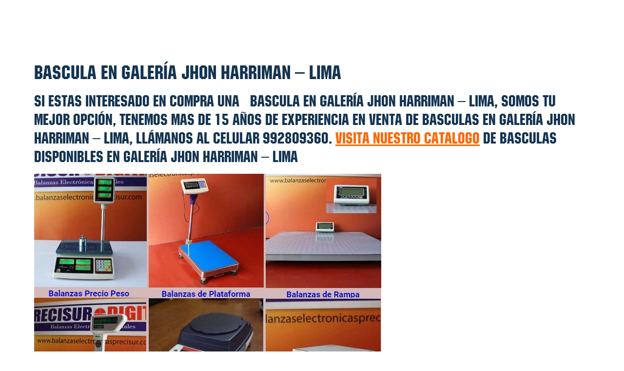

--- FILE ---
content_type: text/html; charset=UTF-8
request_url: https://balanzaselectronicasprecisur.com/bascula-en-galeria-jhon-harriman-lima/
body_size: 13582
content:
<!doctype html><html lang="es"><head><script data-no-optimize="1">var litespeed_docref=sessionStorage.getItem("litespeed_docref");litespeed_docref&&(Object.defineProperty(document,"referrer",{get:function(){return litespeed_docref}}),sessionStorage.removeItem("litespeed_docref"));</script> <meta charset="UTF-8"><meta name="viewport" content="width=device-width, initial-scale=1"><link rel="profile" href="https://gmpg.org/xfn/11"><meta name='robots' content='index, follow, max-image-preview:large, max-snippet:-1, max-video-preview:-1' /><title>💥 Basculas en Galería Jhon Harriman - Lima‎ 🚀【Los Mejores precios del mercado 】</title><meta name="description" content="Tenemos 10 años en la venta de Basculas en Galería Jhon Harriman - Lima ✅ 【Somos importadores de todas las lineas de Basculas 】 ✅ CLIC AQUÍ 🔥🔥" /><link rel="canonical" href="https://balanzaselectronicasprecisur.com/bascula-en-galeria-jhon-harriman-lima/" /><meta property="og:locale" content="es_ES" /><meta property="og:type" content="article" /><meta property="og:title" content="💥 Basculas en Galería Jhon Harriman - Lima‎ 🚀【Los Mejores precios del mercado 】" /><meta property="og:description" content="Tenemos 10 años en la venta de Basculas en Galería Jhon Harriman - Lima ✅ 【Somos importadores de todas las lineas de Basculas 】 ✅ CLIC AQUÍ 🔥🔥" /><meta property="og:url" content="https://balanzaselectronicasprecisur.com/bascula-en-galeria-jhon-harriman-lima/" /><meta property="og:site_name" content="Balanzas Electrónicas Precisur" /><meta property="article:modified_time" content="2019-10-14T21:33:20+00:00" /><meta property="og:image" content="https://2.bp.blogspot.com/-AosX7TIUbXo/XZt36JKM8vI/AAAAAAAAEDM/uDfQO92S45g5i19ANOtALm4phAPBmS4jgCLcBGAsYHQ/s1600/Bascula-en-Galeria-Jhon-Harriman-Lima-610.jpg" /><meta name="twitter:card" content="summary_large_image" /><meta name="twitter:label1" content="Tiempo de lectura" /><meta name="twitter:data1" content="3 minutos" /> <script type="application/ld+json" class="yoast-schema-graph">{"@context":"https://schema.org","@graph":[{"@type":"WebPage","@id":"https://balanzaselectronicasprecisur.com/bascula-en-galeria-jhon-harriman-lima/","url":"https://balanzaselectronicasprecisur.com/bascula-en-galeria-jhon-harriman-lima/","name":"💥 Basculas en Galería Jhon Harriman - Lima‎ 🚀【Los Mejores precios del mercado 】","isPartOf":{"@id":"https://balanzaselectronicasprecisur.com/#website"},"primaryImageOfPage":{"@id":"https://balanzaselectronicasprecisur.com/bascula-en-galeria-jhon-harriman-lima/#primaryimage"},"image":{"@id":"https://balanzaselectronicasprecisur.com/bascula-en-galeria-jhon-harriman-lima/#primaryimage"},"thumbnailUrl":"https://2.bp.blogspot.com/-AosX7TIUbXo/XZt36JKM8vI/AAAAAAAAEDM/uDfQO92S45g5i19ANOtALm4phAPBmS4jgCLcBGAsYHQ/s1600/Bascula-en-Galeria-Jhon-Harriman-Lima-610.jpg","datePublished":"2019-10-13T01:55:15+00:00","dateModified":"2019-10-14T21:33:20+00:00","description":"Tenemos 10 años en la venta de Basculas en Galería Jhon Harriman - Lima ✅ 【Somos importadores de todas las lineas de Basculas 】 ✅ CLIC AQUÍ 🔥🔥","breadcrumb":{"@id":"https://balanzaselectronicasprecisur.com/bascula-en-galeria-jhon-harriman-lima/#breadcrumb"},"inLanguage":"es","potentialAction":[{"@type":"ReadAction","target":["https://balanzaselectronicasprecisur.com/bascula-en-galeria-jhon-harriman-lima/"]}]},{"@type":"ImageObject","inLanguage":"es","@id":"https://balanzaselectronicasprecisur.com/bascula-en-galeria-jhon-harriman-lima/#primaryimage","url":"https://2.bp.blogspot.com/-AosX7TIUbXo/XZt36JKM8vI/AAAAAAAAEDM/uDfQO92S45g5i19ANOtALm4phAPBmS4jgCLcBGAsYHQ/s1600/Bascula-en-Galeria-Jhon-Harriman-Lima-610.jpg","contentUrl":"https://2.bp.blogspot.com/-AosX7TIUbXo/XZt36JKM8vI/AAAAAAAAEDM/uDfQO92S45g5i19ANOtALm4phAPBmS4jgCLcBGAsYHQ/s1600/Bascula-en-Galeria-Jhon-Harriman-Lima-610.jpg"},{"@type":"BreadcrumbList","@id":"https://balanzaselectronicasprecisur.com/bascula-en-galeria-jhon-harriman-lima/#breadcrumb","itemListElement":[{"@type":"ListItem","position":1,"name":"Portada","item":"https://balanzaselectronicasprecisur.com/"},{"@type":"ListItem","position":2,"name":"Bascula en Galería Jhon Harriman &#8211; Lima"}]},{"@type":"WebSite","@id":"https://balanzaselectronicasprecisur.com/#website","url":"https://balanzaselectronicasprecisur.com/","name":"Balanzas Electrónicas Precisur","description":"Balanzas Electrónicas y Digitales en Todo el Perú","publisher":{"@id":"https://balanzaselectronicasprecisur.com/#organization"},"potentialAction":[{"@type":"SearchAction","target":{"@type":"EntryPoint","urlTemplate":"https://balanzaselectronicasprecisur.com/?s={search_term_string}"},"query-input":{"@type":"PropertyValueSpecification","valueRequired":true,"valueName":"search_term_string"}}],"inLanguage":"es"},{"@type":"Organization","@id":"https://balanzaselectronicasprecisur.com/#organization","name":"Balanzas Electrónicas Precisur","url":"https://balanzaselectronicasprecisur.com/","logo":{"@type":"ImageObject","inLanguage":"es","@id":"https://balanzaselectronicasprecisur.com/#/schema/logo/image/","url":"https://balanzaselectronicasprecisur.com/wp-content/uploads/2020/03/Balanzas-Electronicas-Precisur.png","contentUrl":"https://balanzaselectronicasprecisur.com/wp-content/uploads/2020/03/Balanzas-Electronicas-Precisur.png","width":500,"height":139,"caption":"Balanzas Electrónicas Precisur"},"image":{"@id":"https://balanzaselectronicasprecisur.com/#/schema/logo/image/"}}]}</script> <link rel='dns-prefetch' href='//www.googletagmanager.com' /><link rel="alternate" type="application/rss+xml" title="Balanzas Electrónicas Precisur &raquo; Feed" href="https://balanzaselectronicasprecisur.com/feed/" /><link rel="alternate" type="application/rss+xml" title="Balanzas Electrónicas Precisur &raquo; Feed de los comentarios" href="https://balanzaselectronicasprecisur.com/comments/feed/" /><link rel="alternate" title="oEmbed (JSON)" type="application/json+oembed" href="https://balanzaselectronicasprecisur.com/wp-json/oembed/1.0/embed?url=https%3A%2F%2Fbalanzaselectronicasprecisur.com%2Fbascula-en-galeria-jhon-harriman-lima%2F" /><link rel="alternate" title="oEmbed (XML)" type="text/xml+oembed" href="https://balanzaselectronicasprecisur.com/wp-json/oembed/1.0/embed?url=https%3A%2F%2Fbalanzaselectronicasprecisur.com%2Fbascula-en-galeria-jhon-harriman-lima%2F&#038;format=xml" /><link data-optimized="2" rel="stylesheet" href="https://balanzaselectronicasprecisur.com/wp-content/litespeed/css/634285d9f2ea6b50c237c962a87bde58.css?ver=94e5c" /> <script type="litespeed/javascript" data-src="https://balanzaselectronicasprecisur.com/wp-includes/js/jquery/jquery.min.js?ver=3.7.1" id="jquery-core-js"></script> 
 <script type="litespeed/javascript" data-src="https://www.googletagmanager.com/gtag/js?id=GT-TB68WD9" id="google_gtagjs-js"></script> <script id="google_gtagjs-js-after" type="litespeed/javascript">window.dataLayer=window.dataLayer||[];function gtag(){dataLayer.push(arguments)}
gtag("set","linker",{"domains":["balanzaselectronicasprecisur.com"]});gtag("js",new Date());gtag("set","developer_id.dZTNiMT",!0);gtag("config","GT-TB68WD9")</script> <link rel="https://api.w.org/" href="https://balanzaselectronicasprecisur.com/wp-json/" /><link rel="alternate" title="JSON" type="application/json" href="https://balanzaselectronicasprecisur.com/wp-json/wp/v2/pages/4392" /><link rel="EditURI" type="application/rsd+xml" title="RSD" href="https://balanzaselectronicasprecisur.com/xmlrpc.php?rsd" /><meta name="generator" content="WordPress 6.9" /><link rel='shortlink' href='https://balanzaselectronicasprecisur.com/?p=4392' /><meta name="generator" content="Site Kit by Google 1.170.0" /><meta name="generator" content="Elementor 3.34.2; features: additional_custom_breakpoints; settings: css_print_method-external, google_font-enabled, font_display-auto">
 <script type="litespeed/javascript">(function(w,d,s,l,i){w[l]=w[l]||[];w[l].push({'gtm.start':new Date().getTime(),event:'gtm.js'});var f=d.getElementsByTagName(s)[0],j=d.createElement(s),dl=l!='dataLayer'?'&l='+l:'';j.async=!0;j.src='https://www.googletagmanager.com/gtm.js?id='+i+dl;f.parentNode.insertBefore(j,f)})(window,document,'script','dataLayer','GTM-N4X4JV9W')</script> <link rel="icon" href="https://balanzaselectronicasprecisur.com/wp-content/uploads/2020/03/Favicon.jpg" sizes="32x32" /><link rel="icon" href="https://balanzaselectronicasprecisur.com/wp-content/uploads/2020/03/Favicon.jpg" sizes="192x192" /><link rel="apple-touch-icon" href="https://balanzaselectronicasprecisur.com/wp-content/uploads/2020/03/Favicon.jpg" /><meta name="msapplication-TileImage" content="https://balanzaselectronicasprecisur.com/wp-content/uploads/2020/03/Favicon.jpg" /></head><body data-rsssl=1 class="wp-singular page-template-default page page-id-4392 wp-custom-logo wp-embed-responsive wp-theme-hello-elementor wp-child-theme-hello-elementor-child hello-elementor-default elementor-default elementor-kit-6860">
<noscript>
<iframe data-lazyloaded="1" src="about:blank" data-litespeed-src="https://www.googletagmanager.com/ns.html?id=GTM-N4X4JV9W" height="0" width="0" style="display:none;visibility:hidden"></iframe>
</noscript><header data-elementor-type="header" data-elementor-id="6331" class="elementor elementor-6331 elementor-location-header" data-elementor-post-type="elementor_library"><header class="elementor-section elementor-top-section elementor-element elementor-element-04a50cd elementor-section-full_width elementor-section-stretched elementor-section-height-default elementor-section-height-default elementor-invisible" data-id="04a50cd" data-element_type="section" data-settings="{&quot;background_background&quot;:&quot;classic&quot;,&quot;sticky&quot;:&quot;top&quot;,&quot;animation&quot;:&quot;fadeIn&quot;,&quot;stretch_section&quot;:&quot;section-stretched&quot;,&quot;sticky_on&quot;:[&quot;desktop&quot;,&quot;tablet&quot;,&quot;mobile&quot;],&quot;sticky_offset&quot;:0,&quot;sticky_effects_offset&quot;:0,&quot;sticky_anchor_link_offset&quot;:0}"><div class="elementor-container elementor-column-gap-default"><div class="elementor-column elementor-col-33 elementor-top-column elementor-element elementor-element-ca84df0" data-id="ca84df0" data-element_type="column"><div class="elementor-widget-wrap elementor-element-populated"><div class="elementor-element elementor-element-2192538 elementor-widget elementor-widget-theme-site-logo elementor-widget-image" data-id="2192538" data-element_type="widget" data-widget_type="theme-site-logo.default"><div class="elementor-widget-container">
<a href="https://balanzaselectronicasprecisur.com">
<img data-lazyloaded="1" src="[data-uri]" fetchpriority="high" width="500" height="139" data-src="https://balanzaselectronicasprecisur.com/wp-content/uploads/2020/03/Balanzas-Electronicas-Precisur.png" class="attachment-full size-full wp-image-11221" alt="Balanzas Electrónicas Precisur" data-srcset="https://balanzaselectronicasprecisur.com/wp-content/uploads/2020/03/Balanzas-Electronicas-Precisur.png 500w, https://balanzaselectronicasprecisur.com/wp-content/uploads/2020/03/Balanzas-Electronicas-Precisur-300x83.png 300w" data-sizes="(max-width: 500px) 100vw, 500px" />				</a></div></div></div></div><div class="elementor-column elementor-col-33 elementor-top-column elementor-element elementor-element-f6dda83" data-id="f6dda83" data-element_type="column"><div class="elementor-widget-wrap elementor-element-populated"><div class="elementor-element elementor-element-a9dc46f elementor-nav-menu__align-center elementor-nav-menu--dropdown-mobile elementor-nav-menu--stretch elementor-nav-menu__text-align-center elementor-nav-menu--toggle elementor-nav-menu--burger elementor-widget elementor-widget-nav-menu" data-id="a9dc46f" data-element_type="widget" data-settings="{&quot;sticky&quot;:&quot;top&quot;,&quot;full_width&quot;:&quot;stretch&quot;,&quot;layout&quot;:&quot;horizontal&quot;,&quot;submenu_icon&quot;:{&quot;value&quot;:&quot;&lt;i class=\&quot;fas fa-caret-down\&quot; aria-hidden=\&quot;true\&quot;&gt;&lt;\/i&gt;&quot;,&quot;library&quot;:&quot;fa-solid&quot;},&quot;toggle&quot;:&quot;burger&quot;,&quot;sticky_on&quot;:[&quot;desktop&quot;,&quot;tablet&quot;,&quot;mobile&quot;],&quot;sticky_offset&quot;:0,&quot;sticky_effects_offset&quot;:0,&quot;sticky_anchor_link_offset&quot;:0}" data-widget_type="nav-menu.default"><div class="elementor-widget-container"><nav aria-label="Menú" class="elementor-nav-menu--main elementor-nav-menu__container elementor-nav-menu--layout-horizontal e--pointer-underline e--animation-fade"><ul id="menu-1-a9dc46f" class="elementor-nav-menu"><li class="menu-item menu-item-type-post_type menu-item-object-page menu-item-home menu-item-484"><a href="https://balanzaselectronicasprecisur.com/" class="elementor-item">Inicio</a></li><li class="menu-item menu-item-type-post_type menu-item-object-page menu-item-599"><a href="https://balanzaselectronicasprecisur.com/balanzas-precio-peso/" class="elementor-item">Balanzas Comerciales</a></li><li class="menu-item menu-item-type-custom menu-item-object-custom menu-item-has-children menu-item-982"><a class="elementor-item">Otras balanzas</a><ul class="sub-menu elementor-nav-menu--dropdown"><li class="menu-item menu-item-type-post_type menu-item-object-page menu-item-497"><a href="https://balanzaselectronicasprecisur.com/balanzas-electronicas-de-plataforma/" class="elementor-sub-item">Balanzas de Plataforma</a></li><li class="menu-item menu-item-type-post_type menu-item-object-page menu-item-597"><a href="https://balanzaselectronicasprecisur.com/balanzas-grameras/" class="elementor-sub-item">Balanzas Grameras</a></li><li class="menu-item menu-item-type-post_type menu-item-object-page menu-item-600"><a href="https://balanzaselectronicasprecisur.com/balanzas-de-precision/" class="elementor-sub-item">Balanzas de Precisión</a></li><li class="menu-item menu-item-type-post_type menu-item-object-page menu-item-611"><a href="https://balanzaselectronicasprecisur.com/balanzas-industriales-de-rampa/" class="elementor-sub-item">Balanzas Industriales de Rampa</a></li><li class="menu-item menu-item-type-post_type menu-item-object-page menu-item-605"><a href="https://balanzaselectronicasprecisur.com/balanzas-pediatricas/" class="elementor-sub-item">Balanzas Pediátricas</a></li><li class="menu-item menu-item-type-post_type menu-item-object-page menu-item-607"><a href="https://balanzaselectronicasprecisur.com/balanzas-pesa-personas/" class="elementor-sub-item">Balanzas Pesa Personas</a></li><li class="menu-item menu-item-type-post_type menu-item-object-page menu-item-608"><a href="https://balanzaselectronicasprecisur.com/balanzas-para-medir-grasa-corporal/" class="elementor-sub-item">Balanzas OMRON para medir Grasa Corporal</a></li><li class="menu-item menu-item-type-post_type menu-item-object-page menu-item-612"><a href="https://balanzaselectronicasprecisur.com/balanzas-pesa-ganado/" class="elementor-sub-item">Balanzas Pesa Ganado​</a></li><li class="menu-item menu-item-type-post_type menu-item-object-page menu-item-614"><a href="https://balanzaselectronicasprecisur.com/balanzas-colgantes/" class="elementor-sub-item">Balanzas Colgantes</a></li><li class="menu-item menu-item-type-post_type menu-item-object-page menu-item-616"><a href="https://balanzaselectronicasprecisur.com/balanzas-para-medir-humedad/" class="elementor-sub-item">Balanzas para medir humedad</a></li><li class="menu-item menu-item-type-post_type menu-item-object-page menu-item-618"><a href="https://balanzaselectronicasprecisur.com/balanzas-a-prueba-de-agua/" class="elementor-sub-item">Balanzas a Prueba de Agua</a></li><li class="menu-item menu-item-type-post_type menu-item-object-page menu-item-596"><a href="https://balanzaselectronicasprecisur.com/balanzas-contadoras/" class="elementor-sub-item">Balanzas Contadoras</a></li><li class="menu-item menu-item-type-post_type menu-item-object-page menu-item-602"><a href="https://balanzaselectronicasprecisur.com/balanzas-etiquetadoras/" class="elementor-sub-item">Balanzas Etiquetadoras</a></li><li class="menu-item menu-item-type-post_type menu-item-object-page menu-item-613"><a href="https://balanzaselectronicasprecisur.com/balanzas-marcy/" class="elementor-sub-item">Balanzas Marcy</a></li><li class="menu-item menu-item-type-post_type menu-item-object-page menu-item-603"><a href="https://balanzaselectronicasprecisur.com/balanzas-mecanicas-y-electromecanicas/" class="elementor-sub-item">Balanzas Electromecánicas</a></li><li class="menu-item menu-item-type-post_type menu-item-object-page menu-item-604"><a href="https://balanzaselectronicasprecisur.com/balanzas-tipo-pallet/" class="elementor-sub-item">Balanzas Tipo Pallet</a></li></ul></li><li class="menu-item menu-item-type-post_type menu-item-object-page menu-item-18"><a href="https://balanzaselectronicasprecisur.com/contactanos/" class="elementor-item">Contactanos</a></li></ul></nav><div class="elementor-menu-toggle" role="button" tabindex="0" aria-label="Alternar menú" aria-expanded="false">
<i aria-hidden="true" role="presentation" class="elementor-menu-toggle__icon--open eicon-menu-bar"></i><i aria-hidden="true" role="presentation" class="elementor-menu-toggle__icon--close eicon-close"></i></div><nav class="elementor-nav-menu--dropdown elementor-nav-menu__container" aria-hidden="true"><ul id="menu-2-a9dc46f" class="elementor-nav-menu"><li class="menu-item menu-item-type-post_type menu-item-object-page menu-item-home menu-item-484"><a href="https://balanzaselectronicasprecisur.com/" class="elementor-item" tabindex="-1">Inicio</a></li><li class="menu-item menu-item-type-post_type menu-item-object-page menu-item-599"><a href="https://balanzaselectronicasprecisur.com/balanzas-precio-peso/" class="elementor-item" tabindex="-1">Balanzas Comerciales</a></li><li class="menu-item menu-item-type-custom menu-item-object-custom menu-item-has-children menu-item-982"><a class="elementor-item" tabindex="-1">Otras balanzas</a><ul class="sub-menu elementor-nav-menu--dropdown"><li class="menu-item menu-item-type-post_type menu-item-object-page menu-item-497"><a href="https://balanzaselectronicasprecisur.com/balanzas-electronicas-de-plataforma/" class="elementor-sub-item" tabindex="-1">Balanzas de Plataforma</a></li><li class="menu-item menu-item-type-post_type menu-item-object-page menu-item-597"><a href="https://balanzaselectronicasprecisur.com/balanzas-grameras/" class="elementor-sub-item" tabindex="-1">Balanzas Grameras</a></li><li class="menu-item menu-item-type-post_type menu-item-object-page menu-item-600"><a href="https://balanzaselectronicasprecisur.com/balanzas-de-precision/" class="elementor-sub-item" tabindex="-1">Balanzas de Precisión</a></li><li class="menu-item menu-item-type-post_type menu-item-object-page menu-item-611"><a href="https://balanzaselectronicasprecisur.com/balanzas-industriales-de-rampa/" class="elementor-sub-item" tabindex="-1">Balanzas Industriales de Rampa</a></li><li class="menu-item menu-item-type-post_type menu-item-object-page menu-item-605"><a href="https://balanzaselectronicasprecisur.com/balanzas-pediatricas/" class="elementor-sub-item" tabindex="-1">Balanzas Pediátricas</a></li><li class="menu-item menu-item-type-post_type menu-item-object-page menu-item-607"><a href="https://balanzaselectronicasprecisur.com/balanzas-pesa-personas/" class="elementor-sub-item" tabindex="-1">Balanzas Pesa Personas</a></li><li class="menu-item menu-item-type-post_type menu-item-object-page menu-item-608"><a href="https://balanzaselectronicasprecisur.com/balanzas-para-medir-grasa-corporal/" class="elementor-sub-item" tabindex="-1">Balanzas OMRON para medir Grasa Corporal</a></li><li class="menu-item menu-item-type-post_type menu-item-object-page menu-item-612"><a href="https://balanzaselectronicasprecisur.com/balanzas-pesa-ganado/" class="elementor-sub-item" tabindex="-1">Balanzas Pesa Ganado​</a></li><li class="menu-item menu-item-type-post_type menu-item-object-page menu-item-614"><a href="https://balanzaselectronicasprecisur.com/balanzas-colgantes/" class="elementor-sub-item" tabindex="-1">Balanzas Colgantes</a></li><li class="menu-item menu-item-type-post_type menu-item-object-page menu-item-616"><a href="https://balanzaselectronicasprecisur.com/balanzas-para-medir-humedad/" class="elementor-sub-item" tabindex="-1">Balanzas para medir humedad</a></li><li class="menu-item menu-item-type-post_type menu-item-object-page menu-item-618"><a href="https://balanzaselectronicasprecisur.com/balanzas-a-prueba-de-agua/" class="elementor-sub-item" tabindex="-1">Balanzas a Prueba de Agua</a></li><li class="menu-item menu-item-type-post_type menu-item-object-page menu-item-596"><a href="https://balanzaselectronicasprecisur.com/balanzas-contadoras/" class="elementor-sub-item" tabindex="-1">Balanzas Contadoras</a></li><li class="menu-item menu-item-type-post_type menu-item-object-page menu-item-602"><a href="https://balanzaselectronicasprecisur.com/balanzas-etiquetadoras/" class="elementor-sub-item" tabindex="-1">Balanzas Etiquetadoras</a></li><li class="menu-item menu-item-type-post_type menu-item-object-page menu-item-613"><a href="https://balanzaselectronicasprecisur.com/balanzas-marcy/" class="elementor-sub-item" tabindex="-1">Balanzas Marcy</a></li><li class="menu-item menu-item-type-post_type menu-item-object-page menu-item-603"><a href="https://balanzaselectronicasprecisur.com/balanzas-mecanicas-y-electromecanicas/" class="elementor-sub-item" tabindex="-1">Balanzas Electromecánicas</a></li><li class="menu-item menu-item-type-post_type menu-item-object-page menu-item-604"><a href="https://balanzaselectronicasprecisur.com/balanzas-tipo-pallet/" class="elementor-sub-item" tabindex="-1">Balanzas Tipo Pallet</a></li></ul></li><li class="menu-item menu-item-type-post_type menu-item-object-page menu-item-18"><a href="https://balanzaselectronicasprecisur.com/contactanos/" class="elementor-item" tabindex="-1">Contactanos</a></li></ul></nav></div></div></div></div><div class="elementor-column elementor-col-33 elementor-top-column elementor-element elementor-element-f6ee555" data-id="f6ee555" data-element_type="column"><div class="elementor-widget-wrap elementor-element-populated"><div class="elementor-element elementor-element-1aabf88 e-grid-align-left e-grid-align-mobile-center elementor-shape-rounded elementor-grid-0 elementor-widget elementor-widget-social-icons" data-id="1aabf88" data-element_type="widget" data-widget_type="social-icons.default"><div class="elementor-widget-container"><div class="elementor-social-icons-wrapper elementor-grid" role="list">
<span class="elementor-grid-item" role="listitem">
<a class="elementor-icon elementor-social-icon elementor-social-icon-phone elementor-animation-grow elementor-repeater-item-7b15959" href="tel:(01)7220236" target="_blank">
<span class="elementor-screen-only">Phone</span>
<i aria-hidden="true" class="fas fa-phone"></i>					</a>
</span>
<span class="elementor-grid-item" role="listitem">
<a class="elementor-icon elementor-social-icon elementor-social-icon-whatsapp elementor-animation-grow elementor-repeater-item-pnic2zm" href="https://api.whatsapp.com/send?phone=51944448338" target="_blank">
<span class="elementor-screen-only">Whatsapp</span>
<i aria-hidden="true" class="fab fa-whatsapp"></i>					</a>
</span>
<span class="elementor-grid-item" role="listitem">
<a class="elementor-icon elementor-social-icon elementor-social-icon-phone elementor-animation-grow elementor-repeater-item-01087d6" href="tel:(054)420839" target="_blank">
<span class="elementor-screen-only">Phone</span>
<i aria-hidden="true" class="fas fa-phone"></i>					</a>
</span>
<span class="elementor-grid-item" role="listitem">
<a class="elementor-icon elementor-social-icon elementor-social-icon-whatsapp elementor-animation-grow elementor-repeater-item-b7bc043" href="https://api.whatsapp.com/send?phone=51958030083" target="_blank">
<span class="elementor-screen-only">Whatsapp</span>
<i aria-hidden="true" class="fab fa-whatsapp"></i>					</a>
</span>
<span class="elementor-grid-item" role="listitem">
<a class="elementor-icon elementor-social-icon elementor-social-icon-envelope-open-text elementor-animation-grow elementor-repeater-item-65195d4" href="mailto:ventas@balanzaselectronicasprecisur.com" target="_blank">
<span class="elementor-screen-only">Envelope-open-text</span>
<i aria-hidden="true" class="fas fa-envelope-open-text"></i>					</a>
</span></div></div></div></div></div></div></header></header><main id="content" class="site-main post-4392 page type-page status-publish hentry"><div class="page-header"><h1 class="entry-title">Bascula en Galería Jhon Harriman &#8211; Lima</h1></div><div class="page-content"><h2>Si estas interesado en compra una  bascula en Galería Jhon Harriman &#8211; Lima, somos tu mejor opción, tenemos mas de 15 años de experiencia en venta de basculas en Galería Jhon Harriman &#8211; Lima, llámanos al celular 992809360. <a href="https://balanzaselectronicasprecisur.com/">Visita nuestro catalogo</a> de basculas disponibles en Galería Jhon Harriman &#8211; Lima</h2><p><img data-lazyloaded="1" src="[data-uri]" width="712" height="666" decoding="async" data-src="https://2.bp.blogspot.com/-AosX7TIUbXo/XZt36JKM8vI/AAAAAAAAEDM/uDfQO92S45g5i19ANOtALm4phAPBmS4jgCLcBGAsYHQ/s1600/Bascula-en-Galeria-Jhon-Harriman-Lima-610.jpg" /><br />
<a href="https://api.whatsapp.com/send?phone=51947107239&amp;text=Informacion%20de%20basculas"><img data-lazyloaded="1" src="[data-uri]" width="307" height="59" decoding="async" data-src="https://balanzaselectronicasprecisur.com/wp-content/uploads/2019/10/Enviar-Whatsapp.png" /></a><a href="tel:+51947107239"><img data-lazyloaded="1" src="[data-uri]" width="307" height="60" decoding="async" data-src="https://balanzaselectronicasprecisur.com/wp-content/uploads/2019/10/basculas-lima.jpg" /></a><br />
En Balanzas electronicas Precisur tenemos la responsabilidad de ofrecer la mejor calidad de basculas en Galería Jhon Harriman &#8211; Lima a nuestros clientes, representantes y revendedores, siempre y en todo momento innovando para superar las esperanzas del mercado, así como fomentando la sostenibilidad, trasponiendo una visión del futuro al medioambiente, impulsando acciones sociales. y valorando el desarrollo económico empresarial. Toda esta competencia para generar resultados completos y efectivos proviene de 15 años de tradición, o bien más bien de experiencia. Las básculas en Galería Jhon Harriman &#8211; Lima electronicas está inspirada en esta marca de valor y combina calidad, precisión y durabilidad en todos y cada uno de ellos de los equipos que producimos cuidadosamente.</p><p>La báscula electronica en Galería Jhon Harriman &#8211; Lima es imprescindible para empleo comercial, puesto que garantiza una precisión de pesaje rápida y alta, una pantalla fácil de ver, diseño moderno, alta durabilidad y tamaño compacto, y es compatible con el establecimiento que opera.</p><p>Esencial y siempre y en todo momento presente en diversos neogicios, como panaderías, restoranes, supermercados, carnicerías, pastelerías, bodegas, mercados, heladerías, supermercados, ferias, entre otros. Para atender de forma eficaz a un público, debe escoger la opción adecuada para no confundirse en el servicio y comprometer las ventas. En consecuencia, la calidad debe conjuntarse con la última tecnología.<br />
<a href="https://api.whatsapp.com/send?phone=51947107239&amp;text=Informacion%20de%20basculas"><img data-lazyloaded="1" src="[data-uri]" width="307" height="59" decoding="async" data-src="https://balanzaselectronicasprecisur.com/wp-content/uploads/2019/10/Enviar-Whatsapp.png" /></a><a href="tel:+51947107239"><img data-lazyloaded="1" src="[data-uri]" width="307" height="60" decoding="async" data-src="https://balanzaselectronicasprecisur.com/wp-content/uploads/2019/10/basculas-lima.jpg" /></a><br />
Los distintos modelos de báscula en Galería Jhon Harriman &#8211; Lima satisfacen la gama completa de necesidades comerciales, como básculas de batería para empleo independiente, uso donde ocurren cortes de energía, uso en automatización, conectado a impresoras o bien computadoras, o bien equipos en Red con impresora incorporada para la generación de etiquetas.</p><p>La báscula en Galería Jhon Harriman &#8211; Lima se utiliza en controles de proceso, almacén, recepción y envío, y también se puede conectar a una computadora para integrar un sistema de automatización industrial.</p><p>La báscula en Galería Jhon Harriman &#8211; Lima para uso médico es particularmente para pesar bebés y tiene una placa anatómica adecuada para esta función, así como la posibilidad de interconexión con una computadora para recopilar datos de cada pesaje.</p><p>Ponga en la balanza los beneficios que conseguirá comprando en Balanzas electronicas Precisur y pruebe la opción mejor</p><p>Conozca ahora la báscula en Galería Jhon Harriman &#8211; Lima cumple con las expectativas de su empresa:</p><p>&#8211; Báscula en Galería Jhon Harriman &#8211; Lima para panadería;</p><p>&#8211; Báscula en Galería Jhon Harriman &#8211; Lima para supermercado;</p><p>&#8211; Báscula en Galería Jhon Harriman &#8211; Lima para carnicería;</p><p>&#8211; Báscula en Galería Jhon Harriman &#8211; Lima para restaurante;</p><p>&#8211; Báscula en Galería Jhon Harriman &#8211; Lima para el mercado;</p><p>&#8211; Báscula en Galería Jhon Harriman &#8211; Lima para embutidos;</p><p>&#8211; Escala en Galería Jhon Harriman &#8211; Lima para alimentos;</p><p>&#8211; Báscula en Galería Jhon Harriman &#8211; Lima para el comercio;</p><p>&#8211; Escala en Galería Jhon Harriman &#8211; Lima para la feria;</p><p>&#8211; Escala en Galería Jhon Harriman &#8211; Lima para la industria;</p><p>&#8211; Báscula en Galería Jhon Harriman &#8211; Lima para hospital;</p><p>&#8211; Báscula en Galería Jhon Harriman &#8211; Lima para clínica;</p><p>&#8211; Bascula en Galería Jhon Harriman &#8211; Lima para bodegas.</p><p>Confíe en aquellos que han estado trabajando en la industria durante años y son especialistas líderes en los mercados industrial, comercial, médico, hospitalario, de indicadores digitales y también impresoras.<br />
<a href="https://api.whatsapp.com/send?phone=51947107239&amp;text=Informacion%20de%20basculas"><img data-lazyloaded="1" src="[data-uri]" width="307" height="59" decoding="async" data-src="https://balanzaselectronicasprecisur.com/wp-content/uploads/2019/10/Enviar-Whatsapp.png" /></a><a href="tel:+51947107239"><img data-lazyloaded="1" src="[data-uri]" width="307" height="60" decoding="async" data-src="https://balanzaselectronicasprecisur.com/wp-content/uploads/2019/10/basculas-lima.jpg" /></a></p></div></main><footer data-elementor-type="footer" data-elementor-id="6334" class="elementor elementor-6334 elementor-location-footer" data-elementor-post-type="elementor_library"><section class="elementor-section elementor-top-section elementor-element elementor-element-2d438d86 elementor-section-height-min-height elementor-section-boxed elementor-section-height-default elementor-section-items-middle" data-id="2d438d86" data-element_type="section" data-settings="{&quot;background_background&quot;:&quot;classic&quot;}"><div class="elementor-background-overlay"></div><div class="elementor-container elementor-column-gap-default"><div class="elementor-column elementor-col-100 elementor-top-column elementor-element elementor-element-4ea97cd9" data-id="4ea97cd9" data-element_type="column"><div class="elementor-widget-wrap elementor-element-populated"><section class="elementor-section elementor-inner-section elementor-element elementor-element-689b3190 elementor-section-boxed elementor-section-height-default elementor-section-height-default" data-id="689b3190" data-element_type="section"><div class="elementor-container elementor-column-gap-default"><div class="elementor-column elementor-col-100 elementor-inner-column elementor-element elementor-element-673374ae" data-id="673374ae" data-element_type="column"><div class="elementor-widget-wrap elementor-element-populated"><div class="elementor-element elementor-element-34735817 elementor-widget elementor-widget-image" data-id="34735817" data-element_type="widget" data-widget_type="image.default"><div class="elementor-widget-container">
<a href="https://balanzaselectronicasprecisur.com">
<img data-lazyloaded="1" src="[data-uri]" width="500" height="139" data-src="https://balanzaselectronicasprecisur.com/wp-content/uploads/2020/03/Balanzas-Electronicas-Precisur.png" class="attachment-full size-full wp-image-11221" alt="Balanzas Electrónicas Precisur" data-srcset="https://balanzaselectronicasprecisur.com/wp-content/uploads/2020/03/Balanzas-Electronicas-Precisur.png 500w, https://balanzaselectronicasprecisur.com/wp-content/uploads/2020/03/Balanzas-Electronicas-Precisur-300x83.png 300w" data-sizes="(max-width: 500px) 100vw, 500px" />								</a></div></div><div class="elementor-element elementor-element-314694e7 elementor-widget elementor-widget-text-editor" data-id="314694e7" data-element_type="widget" data-widget_type="text-editor.default"><div class="elementor-widget-container"><p><span style="color: #000000;"><strong>Dirección: Av. Perú 1782, Lima 15101<br /></strong></span></p><p><span style="color: #000000;"><strong>Teléfonos:</strong> </span><a href="tel:944448338" target="_blank" rel="noopener">944448338</a><span style="color: #000000;"> / <a href="tel:958030083"><span data-sheets-value="{&quot;1&quot;:3,&quot;3&quot;:958030083}" data-sheets-userformat="{&quot;2&quot;:31299,&quot;3&quot;:{&quot;1&quot;:0},&quot;4&quot;:{&quot;1&quot;:2,&quot;2&quot;:16777215},&quot;9&quot;:0,&quot;12&quot;:0,&quot;14&quot;:{&quot;1&quot;:2,&quot;2&quot;:2039583},&quot;15&quot;:&quot;Calibri&quot;,&quot;16&quot;:13,&quot;17&quot;:1}">958030083 </span></a>/ <a href="tel:017220236">(<span data-sheets-value="{&quot;1&quot;:2,&quot;2&quot;:&quot;01-7220236&quot;}" data-sheets-userformat="{&quot;2&quot;:31299,&quot;3&quot;:{&quot;1&quot;:0},&quot;4&quot;:{&quot;1&quot;:2,&quot;2&quot;:16777215},&quot;9&quot;:0,&quot;12&quot;:0,&quot;14&quot;:{&quot;1&quot;:2,&quot;2&quot;:2039583},&quot;15&quot;:&quot;Calibri&quot;,&quot;16&quot;:13,&quot;17&quot;:1}">01)7220236</span></a> / <a href="tel:054420839"><span data-sheets-value="{&quot;1&quot;:2,&quot;2&quot;:&quot;054-420839&quot;}" data-sheets-userformat="{&quot;2&quot;:31299,&quot;3&quot;:{&quot;1&quot;:0},&quot;4&quot;:{&quot;1&quot;:2,&quot;2&quot;:16777215},&quot;9&quot;:0,&quot;12&quot;:0,&quot;14&quot;:{&quot;1&quot;:2,&quot;2&quot;:2039583},&quot;15&quot;:&quot;Calibri&quot;,&quot;16&quot;:13,&quot;17&quot;:1}">054-420839</span></a></span></p><p><span style="color: #000000;"><strong>E-Mail: </strong></span><a href="mailto:ventas@balanzaselectronicasprecisur.com" target="_blank" rel="noopener">ventas@balanzaselectronicasprecisur.com</a></p></div></div><div class="elementor-element elementor-element-27a4501 elementor-shape-rounded elementor-grid-0 e-grid-align-center elementor-widget elementor-widget-social-icons" data-id="27a4501" data-element_type="widget" data-widget_type="social-icons.default"><div class="elementor-widget-container"><div class="elementor-social-icons-wrapper elementor-grid" role="list">
<span class="elementor-grid-item" role="listitem">
<a class="elementor-icon elementor-social-icon elementor-social-icon-facebook elementor-animation-grow elementor-repeater-item-4bb944e" href="https://www.facebook.com/PrecisurDigital/" target="_blank">
<span class="elementor-screen-only">Facebook</span>
<i aria-hidden="true" class="fab fa-facebook"></i>					</a>
</span>
<span class="elementor-grid-item" role="listitem">
<a class="elementor-icon elementor-social-icon elementor-social-icon-envelope-open-text elementor-animation-grow elementor-repeater-item-53a9819" href="mailto:ventas@balanzaselectronicasprecisur.com" target="_blank">
<span class="elementor-screen-only">Envelope-open-text</span>
<i aria-hidden="true" class="fas fa-envelope-open-text"></i>					</a>
</span>
<span class="elementor-grid-item" role="listitem">
<a class="elementor-icon elementor-social-icon elementor-social-icon-map-marked-alt elementor-animation-grow elementor-repeater-item-b77af95" href="https://maps.app.goo.gl/BcoVKJKnUiyvrCmd8" target="_blank">
<span class="elementor-screen-only">Map-marked-alt</span>
<i aria-hidden="true" class="fas fa-map-marked-alt"></i>					</a>
</span></div></div></div></div></div></div></section><div class="elementor-element elementor-element-80c0063 elementor-align-center elementor-widget elementor-widget-lottie" data-id="80c0063" data-element_type="widget" data-settings="{&quot;source&quot;:&quot;external_url&quot;,&quot;source_external_url&quot;:{&quot;url&quot;:&quot;https:\/\/assets6.lottiefiles.com\/private_files\/lf30_ouK85t.json&quot;,&quot;is_external&quot;:&quot;&quot;,&quot;nofollow&quot;:&quot;&quot;,&quot;custom_attributes&quot;:&quot;&quot;},&quot;loop&quot;:&quot;yes&quot;,&quot;lazyload&quot;:&quot;yes&quot;,&quot;link_to&quot;:&quot;none&quot;,&quot;trigger&quot;:&quot;arriving_to_viewport&quot;,&quot;viewport&quot;:{&quot;unit&quot;:&quot;%&quot;,&quot;size&quot;:&quot;&quot;,&quot;sizes&quot;:{&quot;start&quot;:0,&quot;end&quot;:100}},&quot;play_speed&quot;:{&quot;unit&quot;:&quot;px&quot;,&quot;size&quot;:1,&quot;sizes&quot;:[]},&quot;start_point&quot;:{&quot;unit&quot;:&quot;%&quot;,&quot;size&quot;:0,&quot;sizes&quot;:[]},&quot;end_point&quot;:{&quot;unit&quot;:&quot;%&quot;,&quot;size&quot;:100,&quot;sizes&quot;:[]},&quot;renderer&quot;:&quot;svg&quot;}" data-widget_type="lottie.default"><div class="elementor-widget-container"><div class="e-lottie__container"><div class="e-lottie__animation"></div></div></div></div><section class="elementor-section elementor-inner-section elementor-element elementor-element-7598b0d4 elementor-section-boxed elementor-section-height-default elementor-section-height-default" data-id="7598b0d4" data-element_type="section"><div class="elementor-container elementor-column-gap-default"><div class="elementor-column elementor-col-100 elementor-inner-column elementor-element elementor-element-2df85f2c" data-id="2df85f2c" data-element_type="column"><div class="elementor-widget-wrap elementor-element-populated"><div class="elementor-element elementor-element-31ca63c6 elementor-widget elementor-widget-heading" data-id="31ca63c6" data-element_type="widget" data-widget_type="heading.default"><div class="elementor-widget-container"><p class="elementor-heading-title elementor-size-default">Balanzas Electrónicas Precisur Ⓒ. Todos Los derechos reservados 2020.</p></div></div></div></div></div></section></div></div></div></section></footer> <script type="speculationrules">{"prefetch":[{"source":"document","where":{"and":[{"href_matches":"/*"},{"not":{"href_matches":["/wp-*.php","/wp-admin/*","/wp-content/uploads/*","/wp-content/*","/wp-content/plugins/*","/wp-content/themes/hello-elementor-child/*","/wp-content/themes/hello-elementor/*","/*\\?(.+)"]}},{"not":{"selector_matches":"a[rel~=\"nofollow\"]"}},{"not":{"selector_matches":".no-prefetch, .no-prefetch a"}}]},"eagerness":"conservative"}]}</script>  <script id="tawk-script" type="litespeed/javascript">var Tawk_API=Tawk_API||{};var Tawk_LoadStart=new Date();(function(){var s1=document.createElement('script'),s0=document.getElementsByTagName('script')[0];s1.async=!0;s1.src='https://embed.tawk.to/5f3ff984cc6a6a5947adbba9/default';s1.charset='UTF-8';s1.setAttribute('crossorigin','*');s0.parentNode.insertBefore(s1,s0)})()</script>  <script type="litespeed/javascript">const lazyloadRunObserver=()=>{const lazyloadBackgrounds=document.querySelectorAll(`.e-con.e-parent:not(.e-lazyloaded)`);const lazyloadBackgroundObserver=new IntersectionObserver((entries)=>{entries.forEach((entry)=>{if(entry.isIntersecting){let lazyloadBackground=entry.target;if(lazyloadBackground){lazyloadBackground.classList.add('e-lazyloaded')}
lazyloadBackgroundObserver.unobserve(entry.target)}})},{rootMargin:'200px 0px 200px 0px'});lazyloadBackgrounds.forEach((lazyloadBackground)=>{lazyloadBackgroundObserver.observe(lazyloadBackground)})};const events=['DOMContentLiteSpeedLoaded','elementor/lazyload/observe',];events.forEach((event)=>{document.addEventListener(event,lazyloadRunObserver)})</script> <script id="elementor-frontend-js-before" type="litespeed/javascript">var elementorFrontendConfig={"environmentMode":{"edit":!1,"wpPreview":!1,"isScriptDebug":!1},"i18n":{"shareOnFacebook":"Compartir en Facebook","shareOnTwitter":"Compartir en Twitter","pinIt":"Pinear","download":"Descargar","downloadImage":"Descargar imagen","fullscreen":"Pantalla completa","zoom":"Zoom","share":"Compartir","playVideo":"Reproducir v\u00eddeo","previous":"Anterior","next":"Siguiente","close":"Cerrar","a11yCarouselPrevSlideMessage":"Diapositiva anterior","a11yCarouselNextSlideMessage":"Diapositiva siguiente","a11yCarouselFirstSlideMessage":"Esta es la primera diapositiva","a11yCarouselLastSlideMessage":"Esta es la \u00faltima diapositiva","a11yCarouselPaginationBulletMessage":"Ir a la diapositiva"},"is_rtl":!1,"breakpoints":{"xs":0,"sm":480,"md":768,"lg":1025,"xl":1440,"xxl":1600},"responsive":{"breakpoints":{"mobile":{"label":"M\u00f3vil vertical","value":767,"default_value":767,"direction":"max","is_enabled":!0},"mobile_extra":{"label":"M\u00f3vil horizontal","value":880,"default_value":880,"direction":"max","is_enabled":!1},"tablet":{"label":"Tableta vertical","value":1024,"default_value":1024,"direction":"max","is_enabled":!0},"tablet_extra":{"label":"Tableta horizontal","value":1200,"default_value":1200,"direction":"max","is_enabled":!1},"laptop":{"label":"Port\u00e1til","value":1366,"default_value":1366,"direction":"max","is_enabled":!1},"widescreen":{"label":"Pantalla grande","value":2400,"default_value":2400,"direction":"min","is_enabled":!1}},"hasCustomBreakpoints":!1},"version":"3.34.2","is_static":!1,"experimentalFeatures":{"additional_custom_breakpoints":!0,"theme_builder_v2":!0,"home_screen":!0,"global_classes_should_enforce_capabilities":!0,"e_variables":!0,"cloud-library":!0,"e_opt_in_v4_page":!0,"e_interactions":!0,"e_editor_one":!0,"import-export-customization":!0,"e_pro_variables":!0},"urls":{"assets":"https:\/\/balanzaselectronicasprecisur.com\/wp-content\/plugins\/elementor\/assets\/","ajaxurl":"https:\/\/balanzaselectronicasprecisur.com\/wp-admin\/admin-ajax.php","uploadUrl":"https:\/\/balanzaselectronicasprecisur.com\/wp-content\/uploads"},"nonces":{"floatingButtonsClickTracking":"0212d93e31"},"swiperClass":"swiper","settings":{"page":[],"editorPreferences":[]},"kit":{"active_breakpoints":["viewport_mobile","viewport_tablet"],"global_image_lightbox":"yes","lightbox_enable_counter":"yes","lightbox_enable_fullscreen":"yes","lightbox_enable_zoom":"yes","lightbox_enable_share":"yes","lightbox_title_src":"title","lightbox_description_src":"description"},"post":{"id":4392,"title":"%F0%9F%92%A5%20Basculas%20en%20Galer%C3%ADa%20Jhon%20Harriman%20-%20Lima%E2%80%8E%20%F0%9F%9A%80%E3%80%90Los%20Mejores%20precios%20del%20mercado%20%E3%80%91","excerpt":"","featuredImage":!1}}</script> <script id="wp-i18n-js-after" type="litespeed/javascript">wp.i18n.setLocaleData({'text direction\u0004ltr':['ltr']})</script> <script id="elementor-pro-frontend-js-before" type="litespeed/javascript">var ElementorProFrontendConfig={"ajaxurl":"https:\/\/balanzaselectronicasprecisur.com\/wp-admin\/admin-ajax.php","nonce":"fa53b36470","urls":{"assets":"https:\/\/balanzaselectronicasprecisur.com\/wp-content\/plugins\/elementor-pro\/assets\/","rest":"https:\/\/balanzaselectronicasprecisur.com\/wp-json\/"},"settings":{"lazy_load_background_images":!0},"popup":{"hasPopUps":!1},"shareButtonsNetworks":{"facebook":{"title":"Facebook","has_counter":!0},"twitter":{"title":"Twitter"},"linkedin":{"title":"LinkedIn","has_counter":!0},"pinterest":{"title":"Pinterest","has_counter":!0},"reddit":{"title":"Reddit","has_counter":!0},"vk":{"title":"VK","has_counter":!0},"odnoklassniki":{"title":"OK","has_counter":!0},"tumblr":{"title":"Tumblr"},"digg":{"title":"Digg"},"skype":{"title":"Skype"},"stumbleupon":{"title":"StumbleUpon","has_counter":!0},"mix":{"title":"Mix"},"telegram":{"title":"Telegram"},"pocket":{"title":"Pocket","has_counter":!0},"xing":{"title":"XING","has_counter":!0},"whatsapp":{"title":"WhatsApp"},"email":{"title":"Email"},"print":{"title":"Print"},"x-twitter":{"title":"X"},"threads":{"title":"Threads"}},"facebook_sdk":{"lang":"es_ES","app_id":""},"lottie":{"defaultAnimationUrl":"https:\/\/balanzaselectronicasprecisur.com\/wp-content\/plugins\/elementor-pro\/modules\/lottie\/assets\/animations\/default.json"}}</script> <script data-no-optimize="1">window.lazyLoadOptions=Object.assign({},{threshold:300},window.lazyLoadOptions||{});!function(t,e){"object"==typeof exports&&"undefined"!=typeof module?module.exports=e():"function"==typeof define&&define.amd?define(e):(t="undefined"!=typeof globalThis?globalThis:t||self).LazyLoad=e()}(this,function(){"use strict";function e(){return(e=Object.assign||function(t){for(var e=1;e<arguments.length;e++){var n,a=arguments[e];for(n in a)Object.prototype.hasOwnProperty.call(a,n)&&(t[n]=a[n])}return t}).apply(this,arguments)}function o(t){return e({},at,t)}function l(t,e){return t.getAttribute(gt+e)}function c(t){return l(t,vt)}function s(t,e){return function(t,e,n){e=gt+e;null!==n?t.setAttribute(e,n):t.removeAttribute(e)}(t,vt,e)}function i(t){return s(t,null),0}function r(t){return null===c(t)}function u(t){return c(t)===_t}function d(t,e,n,a){t&&(void 0===a?void 0===n?t(e):t(e,n):t(e,n,a))}function f(t,e){et?t.classList.add(e):t.className+=(t.className?" ":"")+e}function _(t,e){et?t.classList.remove(e):t.className=t.className.replace(new RegExp("(^|\\s+)"+e+"(\\s+|$)")," ").replace(/^\s+/,"").replace(/\s+$/,"")}function g(t){return t.llTempImage}function v(t,e){!e||(e=e._observer)&&e.unobserve(t)}function b(t,e){t&&(t.loadingCount+=e)}function p(t,e){t&&(t.toLoadCount=e)}function n(t){for(var e,n=[],a=0;e=t.children[a];a+=1)"SOURCE"===e.tagName&&n.push(e);return n}function h(t,e){(t=t.parentNode)&&"PICTURE"===t.tagName&&n(t).forEach(e)}function a(t,e){n(t).forEach(e)}function m(t){return!!t[lt]}function E(t){return t[lt]}function I(t){return delete t[lt]}function y(e,t){var n;m(e)||(n={},t.forEach(function(t){n[t]=e.getAttribute(t)}),e[lt]=n)}function L(a,t){var o;m(a)&&(o=E(a),t.forEach(function(t){var e,n;e=a,(t=o[n=t])?e.setAttribute(n,t):e.removeAttribute(n)}))}function k(t,e,n){f(t,e.class_loading),s(t,st),n&&(b(n,1),d(e.callback_loading,t,n))}function A(t,e,n){n&&t.setAttribute(e,n)}function O(t,e){A(t,rt,l(t,e.data_sizes)),A(t,it,l(t,e.data_srcset)),A(t,ot,l(t,e.data_src))}function w(t,e,n){var a=l(t,e.data_bg_multi),o=l(t,e.data_bg_multi_hidpi);(a=nt&&o?o:a)&&(t.style.backgroundImage=a,n=n,f(t=t,(e=e).class_applied),s(t,dt),n&&(e.unobserve_completed&&v(t,e),d(e.callback_applied,t,n)))}function x(t,e){!e||0<e.loadingCount||0<e.toLoadCount||d(t.callback_finish,e)}function M(t,e,n){t.addEventListener(e,n),t.llEvLisnrs[e]=n}function N(t){return!!t.llEvLisnrs}function z(t){if(N(t)){var e,n,a=t.llEvLisnrs;for(e in a){var o=a[e];n=e,o=o,t.removeEventListener(n,o)}delete t.llEvLisnrs}}function C(t,e,n){var a;delete t.llTempImage,b(n,-1),(a=n)&&--a.toLoadCount,_(t,e.class_loading),e.unobserve_completed&&v(t,n)}function R(i,r,c){var l=g(i)||i;N(l)||function(t,e,n){N(t)||(t.llEvLisnrs={});var a="VIDEO"===t.tagName?"loadeddata":"load";M(t,a,e),M(t,"error",n)}(l,function(t){var e,n,a,o;n=r,a=c,o=u(e=i),C(e,n,a),f(e,n.class_loaded),s(e,ut),d(n.callback_loaded,e,a),o||x(n,a),z(l)},function(t){var e,n,a,o;n=r,a=c,o=u(e=i),C(e,n,a),f(e,n.class_error),s(e,ft),d(n.callback_error,e,a),o||x(n,a),z(l)})}function T(t,e,n){var a,o,i,r,c;t.llTempImage=document.createElement("IMG"),R(t,e,n),m(c=t)||(c[lt]={backgroundImage:c.style.backgroundImage}),i=n,r=l(a=t,(o=e).data_bg),c=l(a,o.data_bg_hidpi),(r=nt&&c?c:r)&&(a.style.backgroundImage='url("'.concat(r,'")'),g(a).setAttribute(ot,r),k(a,o,i)),w(t,e,n)}function G(t,e,n){var a;R(t,e,n),a=e,e=n,(t=Et[(n=t).tagName])&&(t(n,a),k(n,a,e))}function D(t,e,n){var a;a=t,(-1<It.indexOf(a.tagName)?G:T)(t,e,n)}function S(t,e,n){var a;t.setAttribute("loading","lazy"),R(t,e,n),a=e,(e=Et[(n=t).tagName])&&e(n,a),s(t,_t)}function V(t){t.removeAttribute(ot),t.removeAttribute(it),t.removeAttribute(rt)}function j(t){h(t,function(t){L(t,mt)}),L(t,mt)}function F(t){var e;(e=yt[t.tagName])?e(t):m(e=t)&&(t=E(e),e.style.backgroundImage=t.backgroundImage)}function P(t,e){var n;F(t),n=e,r(e=t)||u(e)||(_(e,n.class_entered),_(e,n.class_exited),_(e,n.class_applied),_(e,n.class_loading),_(e,n.class_loaded),_(e,n.class_error)),i(t),I(t)}function U(t,e,n,a){var o;n.cancel_on_exit&&(c(t)!==st||"IMG"===t.tagName&&(z(t),h(o=t,function(t){V(t)}),V(o),j(t),_(t,n.class_loading),b(a,-1),i(t),d(n.callback_cancel,t,e,a)))}function $(t,e,n,a){var o,i,r=(i=t,0<=bt.indexOf(c(i)));s(t,"entered"),f(t,n.class_entered),_(t,n.class_exited),o=t,i=a,n.unobserve_entered&&v(o,i),d(n.callback_enter,t,e,a),r||D(t,n,a)}function q(t){return t.use_native&&"loading"in HTMLImageElement.prototype}function H(t,o,i){t.forEach(function(t){return(a=t).isIntersecting||0<a.intersectionRatio?$(t.target,t,o,i):(e=t.target,n=t,a=o,t=i,void(r(e)||(f(e,a.class_exited),U(e,n,a,t),d(a.callback_exit,e,n,t))));var e,n,a})}function B(e,n){var t;tt&&!q(e)&&(n._observer=new IntersectionObserver(function(t){H(t,e,n)},{root:(t=e).container===document?null:t.container,rootMargin:t.thresholds||t.threshold+"px"}))}function J(t){return Array.prototype.slice.call(t)}function K(t){return t.container.querySelectorAll(t.elements_selector)}function Q(t){return c(t)===ft}function W(t,e){return e=t||K(e),J(e).filter(r)}function X(e,t){var n;(n=K(e),J(n).filter(Q)).forEach(function(t){_(t,e.class_error),i(t)}),t.update()}function t(t,e){var n,a,t=o(t);this._settings=t,this.loadingCount=0,B(t,this),n=t,a=this,Y&&window.addEventListener("online",function(){X(n,a)}),this.update(e)}var Y="undefined"!=typeof window,Z=Y&&!("onscroll"in window)||"undefined"!=typeof navigator&&/(gle|ing|ro)bot|crawl|spider/i.test(navigator.userAgent),tt=Y&&"IntersectionObserver"in window,et=Y&&"classList"in document.createElement("p"),nt=Y&&1<window.devicePixelRatio,at={elements_selector:".lazy",container:Z||Y?document:null,threshold:300,thresholds:null,data_src:"src",data_srcset:"srcset",data_sizes:"sizes",data_bg:"bg",data_bg_hidpi:"bg-hidpi",data_bg_multi:"bg-multi",data_bg_multi_hidpi:"bg-multi-hidpi",data_poster:"poster",class_applied:"applied",class_loading:"litespeed-loading",class_loaded:"litespeed-loaded",class_error:"error",class_entered:"entered",class_exited:"exited",unobserve_completed:!0,unobserve_entered:!1,cancel_on_exit:!0,callback_enter:null,callback_exit:null,callback_applied:null,callback_loading:null,callback_loaded:null,callback_error:null,callback_finish:null,callback_cancel:null,use_native:!1},ot="src",it="srcset",rt="sizes",ct="poster",lt="llOriginalAttrs",st="loading",ut="loaded",dt="applied",ft="error",_t="native",gt="data-",vt="ll-status",bt=[st,ut,dt,ft],pt=[ot],ht=[ot,ct],mt=[ot,it,rt],Et={IMG:function(t,e){h(t,function(t){y(t,mt),O(t,e)}),y(t,mt),O(t,e)},IFRAME:function(t,e){y(t,pt),A(t,ot,l(t,e.data_src))},VIDEO:function(t,e){a(t,function(t){y(t,pt),A(t,ot,l(t,e.data_src))}),y(t,ht),A(t,ct,l(t,e.data_poster)),A(t,ot,l(t,e.data_src)),t.load()}},It=["IMG","IFRAME","VIDEO"],yt={IMG:j,IFRAME:function(t){L(t,pt)},VIDEO:function(t){a(t,function(t){L(t,pt)}),L(t,ht),t.load()}},Lt=["IMG","IFRAME","VIDEO"];return t.prototype={update:function(t){var e,n,a,o=this._settings,i=W(t,o);{if(p(this,i.length),!Z&&tt)return q(o)?(e=o,n=this,i.forEach(function(t){-1!==Lt.indexOf(t.tagName)&&S(t,e,n)}),void p(n,0)):(t=this._observer,o=i,t.disconnect(),a=t,void o.forEach(function(t){a.observe(t)}));this.loadAll(i)}},destroy:function(){this._observer&&this._observer.disconnect(),K(this._settings).forEach(function(t){I(t)}),delete this._observer,delete this._settings,delete this.loadingCount,delete this.toLoadCount},loadAll:function(t){var e=this,n=this._settings;W(t,n).forEach(function(t){v(t,e),D(t,n,e)})},restoreAll:function(){var e=this._settings;K(e).forEach(function(t){P(t,e)})}},t.load=function(t,e){e=o(e);D(t,e)},t.resetStatus=function(t){i(t)},t}),function(t,e){"use strict";function n(){e.body.classList.add("litespeed_lazyloaded")}function a(){console.log("[LiteSpeed] Start Lazy Load"),o=new LazyLoad(Object.assign({},t.lazyLoadOptions||{},{elements_selector:"[data-lazyloaded]",callback_finish:n})),i=function(){o.update()},t.MutationObserver&&new MutationObserver(i).observe(e.documentElement,{childList:!0,subtree:!0,attributes:!0})}var o,i;t.addEventListener?t.addEventListener("load",a,!1):t.attachEvent("onload",a)}(window,document);</script><script data-no-optimize="1">window.litespeed_ui_events=window.litespeed_ui_events||["mouseover","click","keydown","wheel","touchmove","touchstart"];var urlCreator=window.URL||window.webkitURL;function litespeed_load_delayed_js_force(){console.log("[LiteSpeed] Start Load JS Delayed"),litespeed_ui_events.forEach(e=>{window.removeEventListener(e,litespeed_load_delayed_js_force,{passive:!0})}),document.querySelectorAll("iframe[data-litespeed-src]").forEach(e=>{e.setAttribute("src",e.getAttribute("data-litespeed-src"))}),"loading"==document.readyState?window.addEventListener("DOMContentLoaded",litespeed_load_delayed_js):litespeed_load_delayed_js()}litespeed_ui_events.forEach(e=>{window.addEventListener(e,litespeed_load_delayed_js_force,{passive:!0})});async function litespeed_load_delayed_js(){let t=[];for(var d in document.querySelectorAll('script[type="litespeed/javascript"]').forEach(e=>{t.push(e)}),t)await new Promise(e=>litespeed_load_one(t[d],e));document.dispatchEvent(new Event("DOMContentLiteSpeedLoaded")),window.dispatchEvent(new Event("DOMContentLiteSpeedLoaded"))}function litespeed_load_one(t,e){console.log("[LiteSpeed] Load ",t);var d=document.createElement("script");d.addEventListener("load",e),d.addEventListener("error",e),t.getAttributeNames().forEach(e=>{"type"!=e&&d.setAttribute("data-src"==e?"src":e,t.getAttribute(e))});let a=!(d.type="text/javascript");!d.src&&t.textContent&&(d.src=litespeed_inline2src(t.textContent),a=!0),t.after(d),t.remove(),a&&e()}function litespeed_inline2src(t){try{var d=urlCreator.createObjectURL(new Blob([t.replace(/^(?:<!--)?(.*?)(?:-->)?$/gm,"$1")],{type:"text/javascript"}))}catch(e){d="data:text/javascript;base64,"+btoa(t.replace(/^(?:<!--)?(.*?)(?:-->)?$/gm,"$1"))}return d}</script><script data-no-optimize="1">var litespeed_vary=document.cookie.replace(/(?:(?:^|.*;\s*)_lscache_vary\s*\=\s*([^;]*).*$)|^.*$/,"");litespeed_vary||fetch("/wp-content/plugins/litespeed-cache/guest.vary.php",{method:"POST",cache:"no-cache",redirect:"follow"}).then(e=>e.json()).then(e=>{console.log(e),e.hasOwnProperty("reload")&&"yes"==e.reload&&(sessionStorage.setItem("litespeed_docref",document.referrer),window.location.reload(!0))});</script><script data-optimized="1" type="litespeed/javascript" data-src="https://balanzaselectronicasprecisur.com/wp-content/litespeed/js/212350fc766eb35754eddf6123a578d6.js?ver=94e5c"></script></body></html>
<!-- Page optimized by LiteSpeed Cache @2026-01-27 07:31:03 -->

<!-- Page cached by LiteSpeed Cache 7.7 on 2026-01-27 07:31:02 -->
<!-- Guest Mode -->
<!-- QUIC.cloud UCSS in queue -->